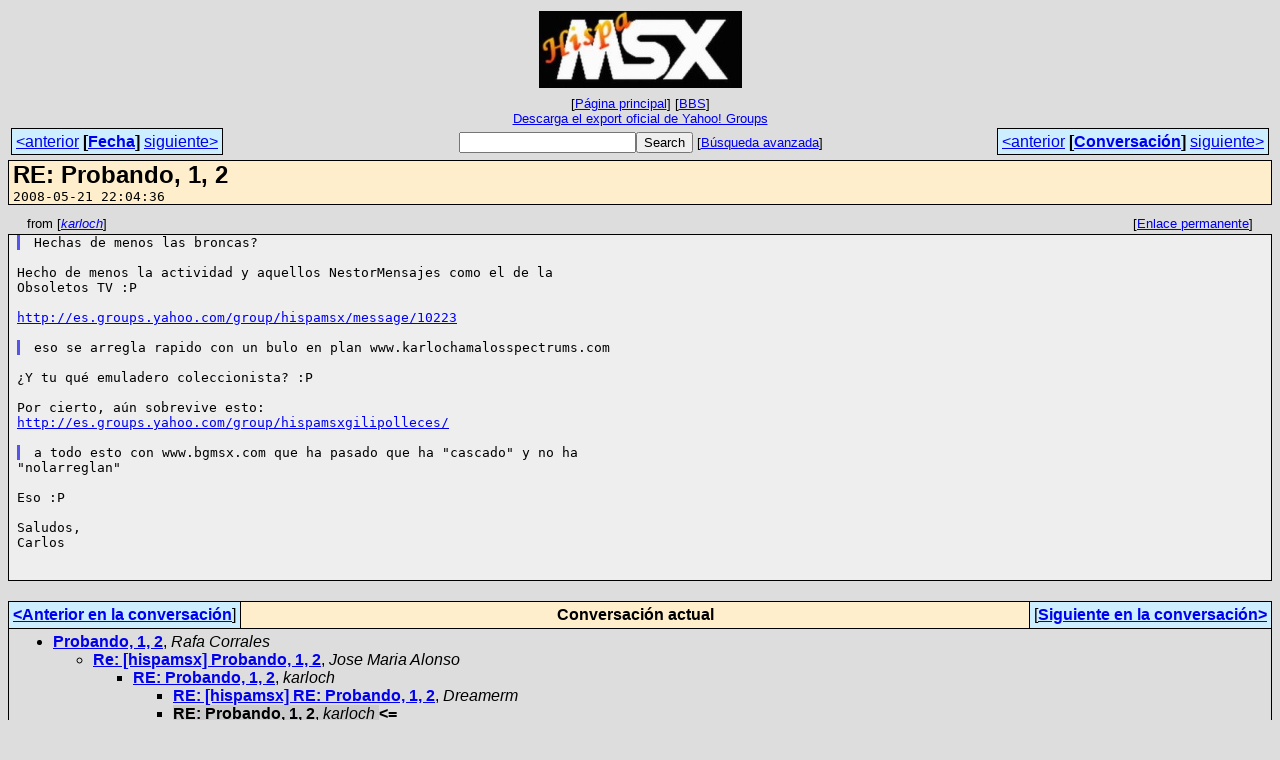

--- FILE ---
content_type: text/html
request_url: https://bbs.hispamsx.org/archive/msg24149.html
body_size: 2296
content:
<!-- MHonArc v2.6.19+ -->
<!--X-Subject: RE: Probando, 1, 2 -->
<!--X-From-R13: "xneybpu" &#60;xneybpuNuvfcnzfk.bet> -->
<!--X-Date: Wed, 21 May 2008 20:04:36 &#45;0000 -->
<!--X-Message-Id: g11v8k+95ia@eGroups.com -->
<!--X-Content-Type: text/plain -->
<!--X-Reference: BLU103&#45;W10E3CC400A13EB57B2B89FCCC40@phx.gbl -->
<!--X-Head-End-->
<!DOCTYPE HTML PUBLIC "-//W3C//DTD HTML 4.01 Transitional//EN"
        "http://www.w3.org/TR/html4/loose.dtd">
<html>
<head>
<meta http-equiv="Content-Type" content="text/html; charset=utf-8">
<title>RE: Probando, 1, 2</title>
<link rel="stylesheet" type="text/css" href="/archive/css/stylesheet_00.css">
<link rel="start" href="../">
<link rel="contents" href="threads.html#24149">
<link rel="index" href="index.html#24149">
<link rel="prev" href="msg24145.html">
<link rel="next" href="msg24151.html">
</head>
<body>
<center>
<table width="100%"><tr>
<td align="right" width="25%"></td>
<td align="center" width="50%">
<div class="msgTitle">
<img src="/images/img02.jpg" alt="HispaMSX">
</div>
<div class="metaIdxNav">
<nobr>[<a href="/archive/">P&aacute;gina&nbsp;principal</a>]</nobr>
<nobr>[<a href="/">BBS</a>]</nobr>
<br />
<a href="/archive/export/hispamsx-ygroups-official-export.zip">Descarga&nbsp;el&nbsp;export&nbsp;oficial&nbsp;de&nbsp;Yahoo!&nbsp;Groups</a>
</div></td>
<td width="25%"></td>
</tr></table>
</center>
<!--X-Body-Begin-->
<!--X-User-Header-->
<!--X-User-Header-End-->
<!--X-TopPNI-->
<center>
<div class="topLinks">
<table class="mainNav" width="100%">
<tr>
<td width="33%" align="left"><span class="topDateNav"><nobr><a href="msg24148.html">&lt;anterior</a>&nbsp;<strong
>[<a href="index.html#24149">Fecha</a>]</strong
>&nbsp;<a href="msg24150.html">siguiente&gt;</a></nobr></span></td>
<td width="34%" align="center"><form method="get" action="/cgi-bin/search.cgi"
><nobr><input type="text" name="query" size="20"
><input type="submit" name="submit" value="Search"
></nobr><!-- <input type="hidden" name="idxname" value="HispaMSX"> -->
<small><nobr>[<a href="/cgi-bin/search.cgi?idxname=HispaMSX">Búsqueda&nbsp;avanzada</a>]</nobr></small></form>
</td>
<td width="33%" align="right"><span class="topThreadNav"><nobr><a href="msg24145.html">&lt;anterior</a>&nbsp;<strong
>[<a href="threads.html#24149">Conversaci&oacute;n</a>]</strong
>&nbsp;<a href="msg24151.html">siguiente&gt;</a></nobr></span></td>
</tr>
</table>
</div>
</center>

<!--X-TopPNI-End-->
<!--X-MsgBody-->
<!--X-Subject-Header-Begin-->
<div class="msgSubject">
<h2>RE: Probando, 1, 2</h2>
<tt class="msgDate">2008-05-21 22:04:36</tt>
</div>
<div class="msgHead">
<!--X-Subject-Header-End-->
<!--X-Head-of-Message-->
<!--X-Head-of-Message-End-->
<!--X-Head-Body-Sep-Begin-->
</div>
<div class="msgLinks">
<table width="100%">
<tr valign="baseline">
<td align="left"><span class="authorLink">from
[<a href="/cgi-bin/search.cgi?query=%2Bfrom%3A&quot;karloch&quot;&amp;sort=date%3Alate"
><em>karloch</em></a>]</span></td>
<td align="right"><span class="bookmarkLink"
>[<a href="#?a=HispaMSX&amp;i=g11v8k%2B95ia%40eGroups.com"
>Enlace&nbsp;permanente</a>]</span></td>
</tr></table>
</div>
<div class="msgBody">
<!--X-Head-Body-Sep-End-->
<!--X-Body-of-Message-->
<blockquote style="border-left: #5555EE solid 0.2em; margin: 0em; padding-left: 0.85em"><pre style="margin: 0em;">Hechas de menos las broncas?
</pre></blockquote><pre style="margin: 0em;">

Hecho de menos la actividad y aquellos NestorMensajes como el de la
Obsoletos TV :P

<a  rel="nofollow" href="http://es.groups.yahoo.com/group/hispamsx/message/10223">http://es.groups.yahoo.com/group/hispamsx/message/10223</a>

</pre><blockquote style="border-left: #5555EE solid 0.2em; margin: 0em; padding-left: 0.85em"><pre style="margin: 0em;">eso se arregla rapido con un bulo en plan www.karlochamalosspectrums.com
</pre></blockquote><pre style="margin: 0em;">

¿Y tu qué emuladero coleccionista? :P 

Por cierto, aún sobrevive esto:
<a  rel="nofollow" href="http://es.groups.yahoo.com/group/hispamsxgilipolleces/">http://es.groups.yahoo.com/group/hispamsxgilipolleces/</a>

</pre><blockquote style="border-left: #5555EE solid 0.2em; margin: 0em; padding-left: 0.85em"><pre style="margin: 0em;">a todo esto con www.bgmsx.com que ha pasado que ha &quot;cascado&quot; y no ha
</pre></blockquote><pre style="margin: 0em;">&quot;nolarreglan&quot;

Eso :P

Saludos,
Carlos


</pre>
<!--X-Body-of-Message-End-->
<!--X-MsgBody-End-->
<!--X-Follow-Ups-->
</div>
<div class="msgLinks">
<table width="100%">
<tr valign="baseline">
</tr></table>
</div>
<div class="tSlice">
<table cellspacing="1" cellpadding="4" width="100%">
<tr valign="baseline">
<td align="left"><a href="msg24145.html"><strong>&lt;Anterior&nbsp;en&nbsp;la&nbsp;conversaci&oacute;n</strong></a>]</td>
<th align="center" width="100%"><strong>Conversaci&oacute;n&nbsp;actual</strong></th>
<td align="right">[<a href="msg24151.html"><strong>Siguiente&nbsp;en&nbsp;la&nbsp;conversaci&oacute;n&gt;</strong></a>
</td></tr>
<tr class="tSliceList"><td colspan="3">
<ul>
<li><b><a name="24142" href="msg24142.html">Probando, 1, 2</a></b>, <i>Rafa Corrales</i>
<ul>
<li><b><a name="24143" href="msg24143.html">Re: [hispamsx] Probando, 1, 2</a></b>, <i>Jose Maria Alonso</i>
<ul>
<li><b><a name="24144" href="msg24144.html">RE: Probando, 1, 2</a></b>, <i>karloch</i>
<ul>
<li><b><a name="24145" href="msg24145.html">RE: [hispamsx] RE: Probando, 1, 2</a></b>, <i>Dreamerm</i>
<li><span class="sliceCur"><strong>RE: Probando, 1, 2</strong>,
<em>karloch</em>&nbsp;<b></span>&lt;=</b>
<li><b><a name="24151" href="msg24151.html">Re: [hispamsx] RE: Probando, 1, 2</a></b>, <i>Marcelino Luna Espinosa</i>
<li><b><a name="24153" href="msg24153.html">RE: [hispamsx] RE: Probando, 1, 2</a></b>, <i>Dreamerm</i>
</li>
</li>
</li>
</li>
<li><b><a name="24146" href="msg24146.html">Re: [hispamsx] RE: Probando, 1, 2</a></b>, <i>Roberto Vargas Caballero</i>
<li><b><a name="24147" href="msg24147.html">Re: [hispamsx] RE: Probando, 1, 2</a></b>, <i>Rafa Corrales</i>
</li>
</li>
</ul>
</li>
</ul>
</li>
</ul>
</div></li>
</ul>

</td></tr>
</table></div>
<!--X-Follow-Ups-End-->
<!--X-References-->
<!--X-References-End-->
<!--X-BotPNI-->
<div class="botLinks">
<table width="100%">
<tr valign="baseline">
<th align="right">Anterior&nbsp;(fecha):&nbsp;</th>
<td width="100%"><strong><a href="msg24148.html">Re: [hispamsx] RE: Probando, 1, 2</a></strong>, <em>msx_forever</em></td>
</tr>
<tr valign="baseline">
<th align="right">Siguiente&nbsp;(fecha):&nbsp;</th>
<td width="100%"><strong><a href="msg24150.html">Re: [hispamsx] RE: Probando, 1, 2</a></strong>, <em>Carlos Escobar</em></td>
</tr>
<tr valign="baseline">
<th align="right">Anterior&nbsp;(conversaci&oacute;n):&nbsp;</th>
<td width="100%"><strong><a href="msg24145.html">RE: [hispamsx] RE: Probando, 1, 2</a></strong>, <em>Dreamerm</em></td>
</tr>
<tr valign="baseline">
<th align="right">Siguiente&nbsp;(conversaci&oacute;n):&nbsp;</th>
<td width="100%"><strong><a href="msg24151.html">Re: [hispamsx] RE: Probando, 1, 2</a></strong>, <em>Marcelino Luna Espinosa</em></td>
</tr>
<tr valign="baseline">
<th align="right">&Iacute;ndices:&nbsp;</th>
<td>[<a href="index.html#24149"><strong>Fecha</strong></a>]
[<a href="threads.html#24149"><strong>Conversaci&oacute;n</strong></a>]
[<a href="/archive/"><strong>P&aacute;gina&nbsp;principal</strong></a>]
[<a href="/"><strong>BBS</strong></a>]</td>
</tr>
</table>
</div>

<!--X-BotPNI-End-->
<!--X-User-Footer-->
<!--X-User-Footer-End-->
</body>
</html>
